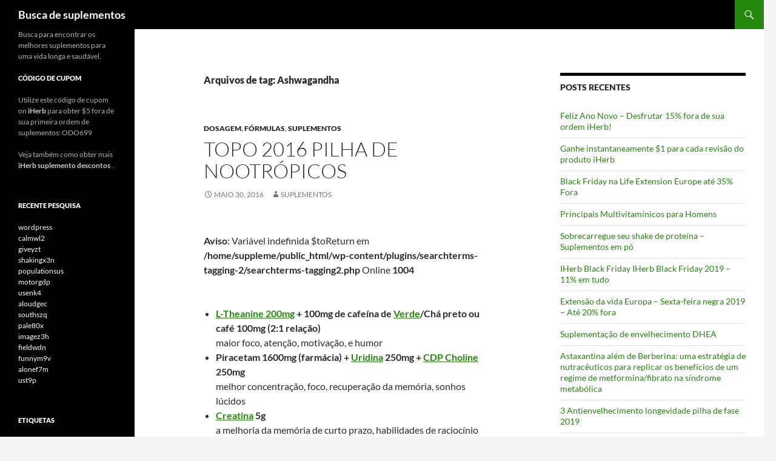

--- FILE ---
content_type: text/html; charset=UTF-8
request_url: https://supplementsquest.com/pt/tag/ashwagandha/
body_size: 48893
content:
<!DOCTYPE html>
<html lang="pt" dir="ltr">
<head>
	<meta charset="UTF-8">
	<meta name="viewport" content="width=device-width, initial-scale=1.0">
	<title>Ashwagandha | Busca de suplementos</title>
	<link rel="profile" href="https://gmpg.org/xfn/11">
	<link rel="pingback" href="https://supplementsquest.com/xmlrpc.php">
	<meta name='robots' content='max-image-preview:large' />
<link rel="alternate" type="application/rss+xml" title="Busca de suplementos &raquo; Feed" href="https://supplementsquest.com/pt/feed/" />
<link rel="alternate" type="application/rss+xml" title="Busca de suplementos &raquo; Comments Feed" href="https://supplementsquest.com/pt/comments/feed/" />
<link rel="alternate" type="application/rss+xml" title="Busca de suplementos &raquo; Ashwagandha Tag Feed" href="https://supplementsquest.com/pt/tag/ashwagandha/feed/" />
<style id='wp-img-auto-sizes-contain-inline-css'>
img:is([sizes=auto i],[sizes^="auto," i]){contain-intrinsic-size:3000px 1500px}
/*# sourceURL=wp-img-auto-sizes-contain-inline-css */
</style>
<style id='wp-emoji-styles-inline-css'>

	img.wp-smiley, img.emoji {
		display: inline !important;
		border: none !important;
		box-shadow: none !important;
		height: 1em !important;
		width: 1em !important;
		margin: 0 0.07em !important;
		vertical-align: -0.1em !important;
		background: none !important;
		padding: 0 !important;
	}
/*# sourceURL=wp-emoji-styles-inline-css */
</style>
<style id='wp-block-library-inline-css'>
:root{--wp-block-synced-color:#7a00df;--wp-block-synced-color--rgb:122,0,223;--wp-bound-block-color:var(--wp-block-synced-color);--wp-editor-canvas-background:#ddd;--wp-admin-theme-color:#007cba;--wp-admin-theme-color--rgb:0,124,186;--wp-admin-theme-color-darker-10:#006ba1;--wp-admin-theme-color-darker-10--rgb:0,107,160.5;--wp-admin-theme-color-darker-20:#005a87;--wp-admin-theme-color-darker-20--rgb:0,90,135;--wp-admin-border-width-focus:2px}@media (min-resolution:192dpi){:root{--wp-admin-border-width-focus:1.5px}}.wp-element-button{cursor:pointer}:root .has-very-light-gray-background-color{background-color:#eee}:root .has-very-dark-gray-background-color{background-color:#313131}:root .has-very-light-gray-color{color:#eee}:root .has-very-dark-gray-color{color:#313131}:root .has-vivid-green-cyan-to-vivid-cyan-blue-gradient-background{background:linear-gradient(135deg,#00d084,#0693e3)}:root .has-purple-crush-gradient-background{background:linear-gradient(135deg,#34e2e4,#4721fb 50%,#ab1dfe)}:root .has-hazy-dawn-gradient-background{background:linear-gradient(135deg,#faaca8,#dad0ec)}:root .has-subdued-olive-gradient-background{background:linear-gradient(135deg,#fafae1,#67a671)}:root .has-atomic-cream-gradient-background{background:linear-gradient(135deg,#fdd79a,#004a59)}:root .has-nightshade-gradient-background{background:linear-gradient(135deg,#330968,#31cdcf)}:root .has-midnight-gradient-background{background:linear-gradient(135deg,#020381,#2874fc)}:root{--wp--preset--font-size--normal:16px;--wp--preset--font-size--huge:42px}.has-regular-font-size{font-size:1em}.has-larger-font-size{font-size:2.625em}.has-normal-font-size{font-size:var(--wp--preset--font-size--normal)}.has-huge-font-size{font-size:var(--wp--preset--font-size--huge)}.has-text-align-center{text-align:center}.has-text-align-left{text-align:left}.has-text-align-right{text-align:right}.has-fit-text{white-space:nowrap!important}#end-resizable-editor-section{display:none}.aligncenter{clear:both}.items-justified-left{justify-content:flex-start}.items-justified-center{justify-content:center}.items-justified-right{justify-content:flex-end}.items-justified-space-between{justify-content:space-between}.screen-reader-text{border:0;clip-path:inset(50%);height:1px;margin:-1px;overflow:hidden;padding:0;position:absolute;width:1px;word-wrap:normal!important}.screen-reader-text:focus{background-color:#ddd;clip-path:none;color:#444;display:block;font-size:1em;height:auto;left:5px;line-height:normal;padding:15px 23px 14px;text-decoration:none;top:5px;width:auto;z-index:100000}html :where(.has-border-color){border-style:solid}html :where([style*=border-top-color]){border-top-style:solid}html :where([style*=border-right-color]){border-right-style:solid}html :where([style*=border-bottom-color]){border-bottom-style:solid}html :where([style*=border-left-color]){border-left-style:solid}html :where([style*=border-width]){border-style:solid}html :where([style*=border-top-width]){border-top-style:solid}html :where([style*=border-right-width]){border-right-style:solid}html :where([style*=border-bottom-width]){border-bottom-style:solid}html :where([style*=border-left-width]){border-left-style:solid}html :where(img[class*=wp-image-]){height:auto;max-width:100%}:where(figure){margin:0 0 1em}html :where(.is-position-sticky){--wp-admin--admin-bar--position-offset:var(--wp-admin--admin-bar--height,0px)}@media screen and (max-width:600px){html :where(.is-position-sticky){--wp-admin--admin-bar--position-offset:0px}}

/*# sourceURL=wp-block-library-inline-css */
</style><style id='global-styles-inline-css'>
:root{--wp--preset--aspect-ratio--square: 1;--wp--preset--aspect-ratio--4-3: 4/3;--wp--preset--aspect-ratio--3-4: 3/4;--wp--preset--aspect-ratio--3-2: 3/2;--wp--preset--aspect-ratio--2-3: 2/3;--wp--preset--aspect-ratio--16-9: 16/9;--wp--preset--aspect-ratio--9-16: 9/16;--wp--preset--color--black: #000;--wp--preset--color--cyan-bluish-gray: #abb8c3;--wp--preset--color--white: #fff;--wp--preset--color--pale-pink: #f78da7;--wp--preset--color--vivid-red: #cf2e2e;--wp--preset--color--luminous-vivid-orange: #ff6900;--wp--preset--color--luminous-vivid-amber: #fcb900;--wp--preset--color--light-green-cyan: #7bdcb5;--wp--preset--color--vivid-green-cyan: #00d084;--wp--preset--color--pale-cyan-blue: #8ed1fc;--wp--preset--color--vivid-cyan-blue: #0693e3;--wp--preset--color--vivid-purple: #9b51e0;--wp--preset--color--green: #24890d;--wp--preset--color--dark-gray: #2b2b2b;--wp--preset--color--medium-gray: #767676;--wp--preset--color--light-gray: #f5f5f5;--wp--preset--gradient--vivid-cyan-blue-to-vivid-purple: linear-gradient(135deg,rgb(6,147,227) 0%,rgb(155,81,224) 100%);--wp--preset--gradient--light-green-cyan-to-vivid-green-cyan: linear-gradient(135deg,rgb(122,220,180) 0%,rgb(0,208,130) 100%);--wp--preset--gradient--luminous-vivid-amber-to-luminous-vivid-orange: linear-gradient(135deg,rgb(252,185,0) 0%,rgb(255,105,0) 100%);--wp--preset--gradient--luminous-vivid-orange-to-vivid-red: linear-gradient(135deg,rgb(255,105,0) 0%,rgb(207,46,46) 100%);--wp--preset--gradient--very-light-gray-to-cyan-bluish-gray: linear-gradient(135deg,rgb(238,238,238) 0%,rgb(169,184,195) 100%);--wp--preset--gradient--cool-to-warm-spectrum: linear-gradient(135deg,rgb(74,234,220) 0%,rgb(151,120,209) 20%,rgb(207,42,186) 40%,rgb(238,44,130) 60%,rgb(251,105,98) 80%,rgb(254,248,76) 100%);--wp--preset--gradient--blush-light-purple: linear-gradient(135deg,rgb(255,206,236) 0%,rgb(152,150,240) 100%);--wp--preset--gradient--blush-bordeaux: linear-gradient(135deg,rgb(254,205,165) 0%,rgb(254,45,45) 50%,rgb(107,0,62) 100%);--wp--preset--gradient--luminous-dusk: linear-gradient(135deg,rgb(255,203,112) 0%,rgb(199,81,192) 50%,rgb(65,88,208) 100%);--wp--preset--gradient--pale-ocean: linear-gradient(135deg,rgb(255,245,203) 0%,rgb(182,227,212) 50%,rgb(51,167,181) 100%);--wp--preset--gradient--electric-grass: linear-gradient(135deg,rgb(202,248,128) 0%,rgb(113,206,126) 100%);--wp--preset--gradient--midnight: linear-gradient(135deg,rgb(2,3,129) 0%,rgb(40,116,252) 100%);--wp--preset--font-size--small: 13px;--wp--preset--font-size--medium: 20px;--wp--preset--font-size--large: 36px;--wp--preset--font-size--x-large: 42px;--wp--preset--spacing--20: 0.44rem;--wp--preset--spacing--30: 0.67rem;--wp--preset--spacing--40: 1rem;--wp--preset--spacing--50: 1.5rem;--wp--preset--spacing--60: 2.25rem;--wp--preset--spacing--70: 3.38rem;--wp--preset--spacing--80: 5.06rem;--wp--preset--shadow--natural: 6px 6px 9px rgba(0, 0, 0, 0.2);--wp--preset--shadow--deep: 12px 12px 50px rgba(0, 0, 0, 0.4);--wp--preset--shadow--sharp: 6px 6px 0px rgba(0, 0, 0, 0.2);--wp--preset--shadow--outlined: 6px 6px 0px -3px rgb(255, 255, 255), 6px 6px rgb(0, 0, 0);--wp--preset--shadow--crisp: 6px 6px 0px rgb(0, 0, 0);}:where(.is-layout-flex){gap: 0.5em;}:where(.is-layout-grid){gap: 0.5em;}body .is-layout-flex{display: flex;}.is-layout-flex{flex-wrap: wrap;align-items: center;}.is-layout-flex > :is(*, div){margin: 0;}body .is-layout-grid{display: grid;}.is-layout-grid > :is(*, div){margin: 0;}:where(.wp-block-columns.is-layout-flex){gap: 2em;}:where(.wp-block-columns.is-layout-grid){gap: 2em;}:where(.wp-block-post-template.is-layout-flex){gap: 1.25em;}:where(.wp-block-post-template.is-layout-grid){gap: 1.25em;}.has-black-color{color: var(--wp--preset--color--black) !important;}.has-cyan-bluish-gray-color{color: var(--wp--preset--color--cyan-bluish-gray) !important;}.has-white-color{color: var(--wp--preset--color--white) !important;}.has-pale-pink-color{color: var(--wp--preset--color--pale-pink) !important;}.has-vivid-red-color{color: var(--wp--preset--color--vivid-red) !important;}.has-luminous-vivid-orange-color{color: var(--wp--preset--color--luminous-vivid-orange) !important;}.has-luminous-vivid-amber-color{color: var(--wp--preset--color--luminous-vivid-amber) !important;}.has-light-green-cyan-color{color: var(--wp--preset--color--light-green-cyan) !important;}.has-vivid-green-cyan-color{color: var(--wp--preset--color--vivid-green-cyan) !important;}.has-pale-cyan-blue-color{color: var(--wp--preset--color--pale-cyan-blue) !important;}.has-vivid-cyan-blue-color{color: var(--wp--preset--color--vivid-cyan-blue) !important;}.has-vivid-purple-color{color: var(--wp--preset--color--vivid-purple) !important;}.has-black-background-color{background-color: var(--wp--preset--color--black) !important;}.has-cyan-bluish-gray-background-color{background-color: var(--wp--preset--color--cyan-bluish-gray) !important;}.has-white-background-color{background-color: var(--wp--preset--color--white) !important;}.has-pale-pink-background-color{background-color: var(--wp--preset--color--pale-pink) !important;}.has-vivid-red-background-color{background-color: var(--wp--preset--color--vivid-red) !important;}.has-luminous-vivid-orange-background-color{background-color: var(--wp--preset--color--luminous-vivid-orange) !important;}.has-luminous-vivid-amber-background-color{background-color: var(--wp--preset--color--luminous-vivid-amber) !important;}.has-light-green-cyan-background-color{background-color: var(--wp--preset--color--light-green-cyan) !important;}.has-vivid-green-cyan-background-color{background-color: var(--wp--preset--color--vivid-green-cyan) !important;}.has-pale-cyan-blue-background-color{background-color: var(--wp--preset--color--pale-cyan-blue) !important;}.has-vivid-cyan-blue-background-color{background-color: var(--wp--preset--color--vivid-cyan-blue) !important;}.has-vivid-purple-background-color{background-color: var(--wp--preset--color--vivid-purple) !important;}.has-black-border-color{border-color: var(--wp--preset--color--black) !important;}.has-cyan-bluish-gray-border-color{border-color: var(--wp--preset--color--cyan-bluish-gray) !important;}.has-white-border-color{border-color: var(--wp--preset--color--white) !important;}.has-pale-pink-border-color{border-color: var(--wp--preset--color--pale-pink) !important;}.has-vivid-red-border-color{border-color: var(--wp--preset--color--vivid-red) !important;}.has-luminous-vivid-orange-border-color{border-color: var(--wp--preset--color--luminous-vivid-orange) !important;}.has-luminous-vivid-amber-border-color{border-color: var(--wp--preset--color--luminous-vivid-amber) !important;}.has-light-green-cyan-border-color{border-color: var(--wp--preset--color--light-green-cyan) !important;}.has-vivid-green-cyan-border-color{border-color: var(--wp--preset--color--vivid-green-cyan) !important;}.has-pale-cyan-blue-border-color{border-color: var(--wp--preset--color--pale-cyan-blue) !important;}.has-vivid-cyan-blue-border-color{border-color: var(--wp--preset--color--vivid-cyan-blue) !important;}.has-vivid-purple-border-color{border-color: var(--wp--preset--color--vivid-purple) !important;}.has-vivid-cyan-blue-to-vivid-purple-gradient-background{background: var(--wp--preset--gradient--vivid-cyan-blue-to-vivid-purple) !important;}.has-light-green-cyan-to-vivid-green-cyan-gradient-background{background: var(--wp--preset--gradient--light-green-cyan-to-vivid-green-cyan) !important;}.has-luminous-vivid-amber-to-luminous-vivid-orange-gradient-background{background: var(--wp--preset--gradient--luminous-vivid-amber-to-luminous-vivid-orange) !important;}.has-luminous-vivid-orange-to-vivid-red-gradient-background{background: var(--wp--preset--gradient--luminous-vivid-orange-to-vivid-red) !important;}.has-very-light-gray-to-cyan-bluish-gray-gradient-background{background: var(--wp--preset--gradient--very-light-gray-to-cyan-bluish-gray) !important;}.has-cool-to-warm-spectrum-gradient-background{background: var(--wp--preset--gradient--cool-to-warm-spectrum) !important;}.has-blush-light-purple-gradient-background{background: var(--wp--preset--gradient--blush-light-purple) !important;}.has-blush-bordeaux-gradient-background{background: var(--wp--preset--gradient--blush-bordeaux) !important;}.has-luminous-dusk-gradient-background{background: var(--wp--preset--gradient--luminous-dusk) !important;}.has-pale-ocean-gradient-background{background: var(--wp--preset--gradient--pale-ocean) !important;}.has-electric-grass-gradient-background{background: var(--wp--preset--gradient--electric-grass) !important;}.has-midnight-gradient-background{background: var(--wp--preset--gradient--midnight) !important;}.has-small-font-size{font-size: var(--wp--preset--font-size--small) !important;}.has-medium-font-size{font-size: var(--wp--preset--font-size--medium) !important;}.has-large-font-size{font-size: var(--wp--preset--font-size--large) !important;}.has-x-large-font-size{font-size: var(--wp--preset--font-size--x-large) !important;}
/*# sourceURL=global-styles-inline-css */
</style>

<style id='classic-theme-styles-inline-css'>
/*! This file is auto-generated */
.wp-block-button__link{color:#fff;background-color:#32373c;border-radius:9999px;box-shadow:none;text-decoration:none;padding:calc(.667em + 2px) calc(1.333em + 2px);font-size:1.125em}.wp-block-file__button{background:#32373c;color:#fff;text-decoration:none}
/*# sourceURL=/wp-includes/css/classic-themes.min.css */
</style>
<link rel='stylesheet' id='twentyfourteen-lato-css' href='https://supplementsquest.com/wp-content/themes/twentyfourteen/fonts/font-lato.css?ver=20230328' media='all' />
<link rel='stylesheet' id='genericons-css' href='https://supplementsquest.com/wp-content/themes/twentyfourteen/genericons/genericons.css?ver=20251101' media='all' />
<link rel='stylesheet' id='twentyfourteen-style-css' href='https://supplementsquest.com/wp-content/themes/twentyfourteen/style.css?ver=20251202' media='all' />
<link rel='stylesheet' id='twentyfourteen-block-style-css' href='https://supplementsquest.com/wp-content/themes/twentyfourteen/css/blocks.css?ver=20250715' media='all' />
<link rel='stylesheet' id='flags_tpw_flags_css-css' href='//supplementsquest.com/wp-content/plugins/transposh-translation-filter-for-wordpress/widgets/flags/tpw_flags_css.css?ver=1.0.10' media='all' />
<script src="https://supplementsquest.com/wp-includes/js/jquery/jquery.min.js?ver=3.7.1" id="jquery-core-js"></script>
<script src="https://supplementsquest.com/wp-includes/js/jquery/jquery-migrate.min.js?ver=3.4.1" id="jquery-migrate-js"></script>
<script src="https://supplementsquest.com/wp-content/themes/twentyfourteen/js/functions.js?ver=20250729" id="twentyfourteen-script-js" defer data-wp-strategy="defer"></script>
<link rel="https://api.w.org/" href="https://supplementsquest.com/wp-json/" /><link rel="alternate" title="JSON" type="application/json" href="https://supplementsquest.com/pt/wp-json/wp/v2/tags/296" /><link rel="EditURI" type="application/rsd+xml" title="RSD" href="https://supplementsquest.com/xmlrpc.php?rsd" />

<link rel="alternate" hreflang="en" href="/tag/ashwagandha/"/><link rel="alternate" hreflang="pt" href="/pt/tag/ashwagandha/"/>
<meta name="translation-stats" content='{"total_phrases":272,"translated_phrases":267,"human_translated_phrases":null,"hidden_phrases":53,"hidden_translated_phrases":53,"hidden_translateable_phrases":null,"meta_phrases":9,"meta_translated_phrases":4,"time":null}'/></head>

<body class="archive tag tag-ashwagandha tag-296 wp-embed-responsive wp-theme-twentyfourteen group-blog masthead-fixed list-view">
<a class="screen-reader-text skip-link" href="#content">
	Pular para o conteúdo</a>
<div id="page" class="hfeed site">
		
	<header id="masthead" class="site-header">
		<div class="header-main">
							<h1 class="site-title"><a href="https://supplementsquest.com/pt/" rel="home" >Busca de suplementos</a></h1>
			
			<div class="search-toggle">
				<a href="#search-container" class="screen-reader-text" aria-expanded="false" aria-controls="search-container">
					Busca				</a>
			</div>

			<nav id="primary-navigation" class="site-navigation primary-navigation">
				<button class="menu-toggle">Menu principal</button>
							</nav>
		</div>

		<div id="search-container" class="search-box-wrapper hide">
			<div class="search-box">
				<form role="search" method="get" class="search-form" action="https://supplementsquest.com/">
				<label>
					<span class="screen-reader-text">Pesquisar por:</span>
					<input type="search" class="search-field" placeholder="Search &hellip;" value="Busca" name="s" />
				</label>
				<input type="submit" class="search-submit" value="Busca" />
			</form>			</div>
		</div>
	</header><!-- #masthead -->

	<div id="main" class="site-main">

	<section id="primary" class="content-area">
		<div id="content" class="site-content" role="main">

			
			<header class="archive-header">
				<h1 class="archive-title">
				Arquivos de tag: Ashwagandha				</h1>

							</header><!-- .archive-header -->

				
<article id="post-159" class="post-159 post type-post status-publish format-standard hentry category-dosage category-formulas category-supplements tag-ashwagandha tag-black tag-caffeine tag-cdp-choline tag-choline tag-creatine tag-green tag-green-tea tag-l-theanine tag-list tag-melatonin tag-multivitamins tag-nootropics tag-omega-3 tag-piracetam tag-probiotics tag-stack tag-tea tag-top tag-uridine tag-vitamin-d">
	
	<header class="entry-header">
				<div class="entry-meta">
			<span class="cat-links"><a href="https://supplementsquest.com/pt/category/dosage/" rel="category tag">Dosagem</a>, <a href="https://supplementsquest.com/pt/category/formulas/" rel="category tag">Fórmulas</a>, <a href="https://supplementsquest.com/pt/category/supplements/" rel="category tag">Suplementos</a></span>
		</div>
			<h1 class="entry-title"><a href="https://supplementsquest.com/pt/top-2016-nootropics-stack/" rel="bookmark">Topo 2016 Pilha de Nootrópicos</a></h1>
		<div class="entry-meta">
			<span class="entry-date"><a href="https://supplementsquest.com/pt/top-2016-nootropics-stack/" rel="bookmark"><time class="entry-date" datetime="2016-05-30T20:06:17+02:00">Maio 30, 2016</time></a></span> <span class="byline"><span class="author vcard"><a class="url fn n" href="https://supplementsquest.com/pt/author/Supplements/" rel="author">Suplementos</a></span></span>		</div><!-- .entry-meta -->
	</header><!-- .entry-header -->

		<div class="entry-content">
		<br />
<b>Aviso</b>:  Variável indefinida $toReturn em <b>/home/suppleme/public_html/wp-content/plugins/searchterms-tagging-2/searchterms-tagging2.php</b> Online <b>1004</b><br />
<p>&nbsp;</p>
<ul>
<li><strong><a href="http://www.iherb.com/jarrow-formulas-theanine-200-200-mg-60-capsules/13640?rcode=odo699">L-Theanine 200mg</a> + 100mg de cafeína de <a href="http://www.iherb.com/st-dalfour-organic-golden-mango-green-tea-25-envelopes-1-75-oz-50-g/11129?rcode=odo699">Verde</a>/Chá preto ou café 100mg (2:1 relação)</strong><br />
maior foco, atenção, motivação, e humor</li>
<li><strong>Piracetam 1600mg (farmácia)  + <a href="http://iherb.com/Jarrow-Formulas-Uridine-250-mg-60-Capsules/49383?rcode=odo699">Uridina</a> 250mg + <a href="http://www.iherb.com/healthy-origins-cognizin-citicoline-250-mg-150-capsules/13484?rcode=odo699">CDP Choline</a> 250mg</strong><br />
melhor concentração, foco, recuperação da memória, sonhos lúcidos</li>
<li><strong><a href="http://iherb.com/Muscle-Pharm-Creatine-661-lbs-300-g/40307?rcode=odo699">Creatina</a> 5g</strong><br />
a melhoria da memória de curto prazo, habilidades de raciocínio</li>
<li><a href="http://iherb.com/Now-Foods-Melatonin-3-mg-180-Capsules/328?rcode=odo699"><strong>Melatonina</strong></a> <strong>3mg</strong> &#8211; antes de dormir<br />
Associado com a regulação dos ciclos de sono/vigília, A melatonina é um potente antioxidante que protege contra os radicais livres e ajuda a apoiar a actividade de glutationa no tecido neural.</li>
<li><a href="http://iherb.com/Planetary-Herbals-Full-Spectrum-Ashwagandha-570-mg-120-Tablets/47962?rcode=odo699"><strong>Ashwagandha</strong></a> 450mg<br />
Efeitos ansiolíticos e anti-depressores, provavelmente devido a sua capacidade de afetar a serotonina e GABA.</li>
<li><a href="http://iherb.com/Jarrow-Formulas-EPA-DHA-Balance-240-Softgels/7929?rcode=odo699">Ômega 3</a>, <a href="http://iherb.com/Doctor-s-Best-Best-Vitamin-D3-5000-IU-180-Softgels/21367?rcode=odo699">Vitamina D</a>, <a href="http://iherb.com/Jarrow-Formulas-Jarro-Dophilus-EPS-120-Veggie-Caps/7006?rcode=odo699">Probióticos</a> , <a href="http://iherb.com/Nature-s-Way-Alive-Max-Potency-Multi-Vitamin-No-Added-Iron-180-Tablets/4120?rcode=odo699">Multivitamínico</a><br />
Fundamentos de nutrição de saúde cerebral.</li>
</ul>
<p>&nbsp;</p>
<p>Referência</p>
<ul>
<li>http://slatestarcodex.com/2016/03/01/2016-nootropics-Survey-Results/</li>
<li>http://www.brainprotips.com/Best-nootropics-2016/</li>
</ul>
<BR><h3>Popular para</h3><ul><li><a href="https://supplementsquest.com/pt/top-2016-nootropics-stack/" title="layxbc">layxbc</a> (1)</li><li><a href="https://supplementsquest.com/pt/top-2016-nootropics-stack/" title="pale80x">pale80x</a> (1)</li><li><a href="https://supplementsquest.com/pt/top-2016-nootropics-stack/" title="StrawFVI">StrawFVI</a> (1)</li><li><a href="https://supplementsquest.com/pt/top-2016-nootropics-stack/" title="topicnx0">topicnx0</a> (1)</li></ul>	</div><!-- .entry-content -->
	
	<footer class="entry-meta"><span class="tag-links"><a href="https://supplementsquest.com/pt/tag/ashwagandha/" rel="tag">Ashwagandha</a><a href="https://supplementsquest.com/pt/tag/black/" rel="tag">Preto</a><a href="https://supplementsquest.com/pt/tag/caffeine/" rel="tag">cafeína</a><a href="https://supplementsquest.com/pt/tag/cdp-choline/" rel="tag">CDP Choline</a><a href="https://supplementsquest.com/pt/tag/choline/" rel="tag">colina</a><a href="https://supplementsquest.com/pt/tag/creatine/" rel="tag">Creatina</a><a href="https://supplementsquest.com/pt/tag/green/" rel="tag">verde</a><a href="https://supplementsquest.com/pt/tag/green-tea/" rel="tag">Chá verde</a><a href="https://supplementsquest.com/pt/tag/l-theanine/" rel="tag">L-Theanine</a><a href="https://supplementsquest.com/pt/tag/list/" rel="tag">lista</a><a href="https://supplementsquest.com/pt/tag/melatonin/" rel="tag">Melatonina</a><a href="https://supplementsquest.com/pt/tag/multivitamins/" rel="tag">Multivitaminas</a><a href="https://supplementsquest.com/pt/tag/nootropics/" rel="tag">Nootrópicos</a><a href="https://supplementsquest.com/pt/tag/omega-3/" rel="tag">Ômega 3</a><a href="https://supplementsquest.com/pt/tag/piracetam/" rel="tag">Piracetam</a><a href="https://supplementsquest.com/pt/tag/probiotics/" rel="tag">Probióticos</a><a href="https://supplementsquest.com/pt/tag/stack/" rel="tag">pilha</a><a href="https://supplementsquest.com/pt/tag/tea/" rel="tag">chá</a><a href="https://supplementsquest.com/pt/tag/top/" rel="tag">Início</a><a href="https://supplementsquest.com/pt/tag/uridine/" rel="tag">Uridina</a><a href="https://supplementsquest.com/pt/tag/vitamin-d/" rel="tag">Vitamina D</a></span></footer></article><!-- #post-159 -->
		</div><!-- #content -->
	</section><!-- #primary -->

<div id="content-sidebar" class="content-sidebar widget-area" role="complementary">
	
		<aside id="recent-posts-2" class="widget widget_recent_entries">
		<h1 class="widget-title">Posts recentes</h1><nav aria-label="Recent Posts">
		<ul>
											<li>
					<a href="https://supplementsquest.com/pt/happy-new-year-enjoy-15-off-your-iherb-order/">Feliz Ano Novo &#8211; Desfrutar 15% fora de sua ordem iHerb!</a>
									</li>
											<li>
					<a href="https://supplementsquest.com/pt/instantly-earn-1-for-each-iherb-product-review/">Ganhe instantaneamente $1 para cada revisão do produto iHerb</a>
									</li>
											<li>
					<a href="https://supplementsquest.com/pt/black-friday-on-life-extension-europe-up-to-35-off/">Black Friday na Life Extension Europe até 35% Fora</a>
									</li>
											<li>
					<a href="https://supplementsquest.com/pt/top-multivitamins-for-men/">Principais Multivitamínicos para Homens</a>
									</li>
											<li>
					<a href="https://supplementsquest.com/pt/supercharge-your-protein-shake-powder-supplements/">Sobrecarregue seu shake de proteína &#8211; Suplementos em pó</a>
									</li>
											<li>
					<a href="https://supplementsquest.com/pt/iherb-black-friday-2019-11-on-everything/">IHerb Black Friday IHerb Black Friday 2019 &#8211; 11% em tudo</a>
									</li>
											<li>
					<a href="https://supplementsquest.com/pt/life-extension-europe-black-friday-2019-upto-20-off/">Extensão da vida Europa &#8211; Sexta-feira negra 2019 &#8211; Até 20% fora</a>
									</li>
											<li>
					<a href="https://supplementsquest.com/pt/dhea-aging-supplementation/">Suplementação de envelhecimento DHEA</a>
									</li>
											<li>
					<a href="https://supplementsquest.com/pt/astaxanthin-plus-berberine-a-nutraceutical-strategy-for-replicating-the-benefits-of-a-metformin-fibrate-regimen-in-metabolic-syndrome/">Astaxantina além de Berberina: uma estratégia de nutracêuticos para replicar os benefícios de um regime de metformina/fibrato na síndrome metabólica</a>
									</li>
											<li>
					<a href="https://supplementsquest.com/pt/3-phase-anti-aging-longevity-stack-2019/">3 Antienvelhecimento longevidade pilha de fase 2019</a>
									</li>
											<li>
					<a href="https://supplementsquest.com/pt/30-22-on-muscletech-supplements/">30% + 22% Explorar o negócio em Muscletech suplementos</a>
									</li>
											<li>
					<a href="https://supplementsquest.com/pt/22-black-friday-2018-on-iherb-com/">22% Sexta-feira negra 2018 no iHerb.com</a>
									</li>
					</ul>

		</nav></aside></div><!-- #content-sidebar -->
<div id="secondary">
		<h2 class="site-description">Busca para encontrar os melhores suplementos para uma vida longa e saudável.</h2>
	
	
		<div id="primary-sidebar" class="primary-sidebar widget-area" role="complementary">
		<aside id="text-2" class="widget widget_text"><h1 class="widget-title">Código de cupom</h1>			<div class="textwidget"><p>Utilize este código de cupom on <a href="http://www.iherb.com/?rcode=odo699"><B><font color="#CCC">iHerb</font></B></a> para obter $5 fora de sua primeira ordem de suplementos:
ODO699</p>
<p>
Veja também como obter mais <a href="http://supplementsquest.com/pt/iherb-discounts/"><B><font color="#CCC">iHerb suplemento descontos</font></B> </a>.
</p></div>
		</aside><aside id="recent-search-terms" class="widget widget_recent_terms"><h1 class="widget-title">Recente pesquisa</h1><ul><li><a href="https://supplementsquest.com/pt/happy-new-year-enjoy-15-off-your-iherb-order/" title="wordpress">wordpress</a></li><li><a href="https://supplementsquest.com/pt/best-value-in-the-world-for-natural-products-and-supplements/" title="calmwl2">calmwl2</a></li><li><a href="https://supplementsquest.com/pt/black-friday-on-life-extension-europe-up-to-35-off/" title="giveyzt">giveyzt</a></li><li><a href="https://supplementsquest.com/pt/supercharge-your-protein-shake-powder-supplements/" title="shakingx3n">shakingx3n</a></li><li><a href="https://supplementsquest.com/pt/smoothies/" title="populationsus">populationsus</a></li><li><a href="https://supplementsquest.com/pt/happy-new-year-enjoy-15-off-your-iherb-order/" title="motorgdp">motorgdp</a></li><li><a href="https://supplementsquest.com/pt/30-22-on-muscletech-supplements/" title="usenk4">usenk4</a></li><li><a href="https://supplementsquest.com/pt/iherb-com-discount-coupon-code/" title="aloudgec">aloudgec</a></li><li><a href="https://supplementsquest.com/pt/supercharge-your-protein-shake-powder-supplements/" title="southszq">southszq</a></li><li><a href="https://supplementsquest.com/pt/top-2016-nootropics-stack/" title="pale80x">pale80x</a></li><li><a href="https://supplementsquest.com/pt/top-multivitamins-for-men/" title="imagez3h">imagez3h</a></li><li><a href="https://supplementsquest.com/pt/iherb-com-discount-coupon-code/" title="fieldwdn">fieldwdn</a></li><li><a href="https://supplementsquest.com/pt/march-2012-iherb-offers/" title="funnym9v">funnym9v</a></li><li><a href="https://supplementsquest.com/pt/supercharge-your-protein-shake-powder-supplements/" title="alonef7m">alonef7m</a></li><li><a href="https://supplementsquest.com/pt/black-friday-on-life-extension-europe-up-to-35-off/" title="ust9p">ust9p</a></li></ul></aside><aside id="tag_cloud-2" class="widget widget_tag_cloud"><h1 class="widget-title">Etiquetas</h1><nav aria-label="Tags"><div class="tagcloud"><ul class='wp-tag-cloud' role='list'>
	<li><a href="https://supplementsquest.com/pt/tag/10/" class="tag-cloud-link tag-link-110 tag-link-position-1" style="font-size: 17.545454545455pt;" aria-label="10% (7 items)">10%</a></li>
	<li><a href="https://supplementsquest.com/pt/tag/2011/" class="tag-cloud-link tag-link-134 tag-link-position-2" style="font-size: 13.727272727273pt;" aria-label="2011 (5 items)">2011</a></li>
	<li><a href="https://supplementsquest.com/pt/tag/2012/" class="tag-cloud-link tag-link-193 tag-link-position-3" style="font-size: 8pt;" aria-label="2012 (3 items)">2012</a></li>
	<li><a href="https://supplementsquest.com/pt/tag/affiliate/" class="tag-cloud-link tag-link-222 tag-link-position-4" style="font-size: 11.181818181818pt;" aria-label="affiliate (4 items)">da filial</a></li>
	<li><a href="https://supplementsquest.com/pt/tag/anti-aging/" class="tag-cloud-link tag-link-249 tag-link-position-5" style="font-size: 8pt;" aria-label="anti-aging (3 items)">antienvelhecimento</a></li>
	<li><a href="https://supplementsquest.com/pt/tag/antiaging/" class="tag-cloud-link tag-link-53 tag-link-position-6" style="font-size: 17.545454545455pt;" aria-label="antiaging (7 items)">antienvelhecimento</a></li>
	<li><a href="https://supplementsquest.com/pt/tag/antioxidants/" class="tag-cloud-link tag-link-54 tag-link-position-7" style="font-size: 11.181818181818pt;" aria-label="antioxidants (4 items)">antioxidantes</a></li>
	<li><a href="https://supplementsquest.com/pt/tag/astaxanthin/" class="tag-cloud-link tag-link-61 tag-link-position-8" style="font-size: 11.181818181818pt;" aria-label="Astaxanthin (4 items)">Astaxantina</a></li>
	<li><a href="https://supplementsquest.com/pt/tag/best/" class="tag-cloud-link tag-link-116 tag-link-position-9" style="font-size: 17.545454545455pt;" aria-label="best (7 items)">melhor</a></li>
	<li><a href="https://supplementsquest.com/pt/tag/black-friday/" class="tag-cloud-link tag-link-322 tag-link-position-10" style="font-size: 13.727272727273pt;" aria-label="Black Friday (5 items)">Sexta-feira negra</a></li>
	<li><a href="https://supplementsquest.com/pt/tag/caffeine/" class="tag-cloud-link tag-link-271 tag-link-position-11" style="font-size: 8pt;" aria-label="caffeine (3 items)">cafeína</a></li>
	<li><a href="https://supplementsquest.com/pt/tag/cashback/" class="tag-cloud-link tag-link-108 tag-link-position-12" style="font-size: 11.181818181818pt;" aria-label="cashback (4 items)">cashback</a></li>
	<li><a href="https://supplementsquest.com/pt/tag/code/" class="tag-cloud-link tag-link-100 tag-link-position-13" style="font-size: 11.181818181818pt;" aria-label="code (4 items)">código</a></li>
	<li><a href="https://supplementsquest.com/pt/tag/coupon/" class="tag-cloud-link tag-link-99 tag-link-position-14" style="font-size: 11.181818181818pt;" aria-label="coupon (4 items)">cupom</a></li>
	<li><a href="https://supplementsquest.com/pt/tag/creatine/" class="tag-cloud-link tag-link-274 tag-link-position-15" style="font-size: 13.727272727273pt;" aria-label="Creatine (5 items)">Creatina</a></li>
	<li><a href="https://supplementsquest.com/pt/tag/discount/" class="tag-cloud-link tag-link-97 tag-link-position-16" style="font-size: 22pt;" aria-label="discount (10 items)">desconto</a></li>
	<li><a href="https://supplementsquest.com/pt/tag/discounts-2/" class="tag-cloud-link tag-link-165 tag-link-position-17" style="font-size: 11.181818181818pt;" aria-label="discounts (4 items)">descontos</a></li>
	<li><a href="https://supplementsquest.com/pt/tag/free/" class="tag-cloud-link tag-link-160 tag-link-position-18" style="font-size: 8pt;" aria-label="free (3 items)">grátis</a></li>
	<li><a href="https://supplementsquest.com/pt/tag/green-tea/" class="tag-cloud-link tag-link-41 tag-link-position-19" style="font-size: 13.727272727273pt;" aria-label="Green Tea (5 items)">Chá verde</a></li>
	<li><a href="https://supplementsquest.com/pt/tag/health/" class="tag-cloud-link tag-link-146 tag-link-position-20" style="font-size: 8pt;" aria-label="health (3 items)">saúde</a></li>
	<li><a href="https://supplementsquest.com/pt/tag/iherb/" class="tag-cloud-link tag-link-96 tag-link-position-21" style="font-size: 19.136363636364pt;" aria-label="iHerb (8 items)">iHerb</a></li>
	<li><a href="https://supplementsquest.com/pt/tag/list/" class="tag-cloud-link tag-link-113 tag-link-position-22" style="font-size: 15.954545454545pt;" aria-label="list (6 items)">lista</a></li>
	<li><a href="https://supplementsquest.com/pt/tag/nad/" class="tag-cloud-link tag-link-306 tag-link-position-23" style="font-size: 11.181818181818pt;" aria-label="NAD (4 items)">NAD</a></li>
	<li><a href="https://supplementsquest.com/pt/tag/nicotinamide-riboside/" class="tag-cloud-link tag-link-308 tag-link-position-24" style="font-size: 13.727272727273pt;" aria-label="Nicotinamide Riboside (5 items)">Ribosídica de nicotinamida</a></li>
	<li><a href="https://supplementsquest.com/pt/tag/off/" class="tag-cloud-link tag-link-101 tag-link-position-25" style="font-size: 13.727272727273pt;" aria-label="off (5 items)">fora</a></li>
	<li><a href="https://supplementsquest.com/pt/tag/offer/" class="tag-cloud-link tag-link-98 tag-link-position-26" style="font-size: 8pt;" aria-label="offer (3 items)">oferta</a></li>
	<li><a href="https://supplementsquest.com/pt/tag/offers/" class="tag-cloud-link tag-link-168 tag-link-position-27" style="font-size: 8pt;" aria-label="offers (3 items)">oferece</a></li>
	<li><a href="https://supplementsquest.com/pt/tag/online/" class="tag-cloud-link tag-link-139 tag-link-position-28" style="font-size: 8pt;" aria-label="online (3 items)">on-line</a></li>
	<li><a href="https://supplementsquest.com/pt/tag/powder/" class="tag-cloud-link tag-link-88 tag-link-position-29" style="font-size: 8pt;" aria-label="powder (3 items)">em pó</a></li>
	<li><a href="https://supplementsquest.com/pt/tag/pqq/" class="tag-cloud-link tag-link-43 tag-link-position-30" style="font-size: 15.954545454545pt;" aria-label="PQQ (6 items)">PQQ</a></li>
	<li><a href="https://supplementsquest.com/pt/tag/program/" class="tag-cloud-link tag-link-229 tag-link-position-31" style="font-size: 8pt;" aria-label="program (3 items)">programa</a></li>
	<li><a href="https://supplementsquest.com/pt/tag/promotion/" class="tag-cloud-link tag-link-106 tag-link-position-32" style="font-size: 8pt;" aria-label="promotion (3 items)">Promoção</a></li>
	<li><a href="https://supplementsquest.com/pt/tag/q10/" class="tag-cloud-link tag-link-42 tag-link-position-33" style="font-size: 8pt;" aria-label="Q10 (3 items)">Q10</a></li>
	<li><a href="https://supplementsquest.com/pt/tag/referral/" class="tag-cloud-link tag-link-230 tag-link-position-34" style="font-size: 8pt;" aria-label="referral (3 items)">Referral</a></li>
	<li><a href="https://supplementsquest.com/pt/tag/resveratrol/" class="tag-cloud-link tag-link-63 tag-link-position-35" style="font-size: 13.727272727273pt;" aria-label="Resveratrol (5 items)">Resveratrol</a></li>
	<li><a href="https://supplementsquest.com/pt/tag/rewards/" class="tag-cloud-link tag-link-132 tag-link-position-36" style="font-size: 17.545454545455pt;" aria-label="rewards (7 items)">recompensas</a></li>
	<li><a href="https://supplementsquest.com/pt/tag/sale/" class="tag-cloud-link tag-link-103 tag-link-position-37" style="font-size: 8pt;" aria-label="sale (3 items)">venda</a></li>
	<li><a href="https://supplementsquest.com/pt/tag/special/" class="tag-cloud-link tag-link-162 tag-link-position-38" style="font-size: 8pt;" aria-label="special (3 items)">especial</a></li>
	<li><a href="https://supplementsquest.com/pt/tag/supplements-2/" class="tag-cloud-link tag-link-27 tag-link-position-39" style="font-size: 15.954545454545pt;" aria-label="supplements (6 items)">suplementos</a></li>
	<li><a href="https://supplementsquest.com/pt/tag/tea/" class="tag-cloud-link tag-link-189 tag-link-position-40" style="font-size: 8pt;" aria-label="tea (3 items)">chá</a></li>
	<li><a href="https://supplementsquest.com/pt/tag/top/" class="tag-cloud-link tag-link-115 tag-link-position-41" style="font-size: 22pt;" aria-label="top (10 items)">Início</a></li>
	<li><a href="https://supplementsquest.com/pt/tag/ubiquinol/" class="tag-cloud-link tag-link-209 tag-link-position-42" style="font-size: 8pt;" aria-label="Ubiquinol (3 items)">Ubiquinol</a></li>
	<li><a href="https://supplementsquest.com/pt/tag/vitamin-c/" class="tag-cloud-link tag-link-60 tag-link-position-43" style="font-size: 15.954545454545pt;" aria-label="Vitamin C (6 items)">Vitamina C</a></li>
	<li><a href="https://supplementsquest.com/pt/tag/whey/" class="tag-cloud-link tag-link-80 tag-link-position-44" style="font-size: 11.181818181818pt;" aria-label="whey (4 items)">soro de leite</a></li>
	<li><a href="https://supplementsquest.com/pt/tag/whey-protein/" class="tag-cloud-link tag-link-330 tag-link-position-45" style="font-size: 8pt;" aria-label="whey protein (3 items)">proteína de soro de leite</a></li>
</ul>
</div>
</nav></aside><aside id="transposh-2" class="widget widget_transposh"><h1 class="widget-title">Tradução</h1><div class="no_translate transposh_flags" ><a href="/tag/ashwagandha/"><span title="English" class="trf trf-us"></span></a><a href="/ar/tag/ashwagandha/"><span title="العربية" class="trf trf-sa"></span></a><a href="/ca/tag/ashwagandha/"><span title="Català" class="trf trf-es-ca"></span></a><a href="/zh/tag/ashwagandha/"><span title="中文(简体)" class="trf trf-cn"></span></a><a href="/zh-tw/tag/ashwagandha/"><span title="中文(漢字)" class="trf trf-tw"></span></a><a href="/da/tag/ashwagandha/"><span title="Dansk" class="trf trf-dk"></span></a><a href="/nl/tag/ashwagandha/"><span title="Nederlands" class="trf trf-nl"></span></a><a href="/fi/tag/ashwagandha/"><span title="Suomi" class="trf trf-fi"></span></a><a href="/fr/tag/ashwagandha/"><span title="Français" class="trf trf-fr"></span></a><a href="/de/tag/ashwagandha/"><span title="Deutsch" class="trf trf-de"></span></a><a href="/el/tag/ashwagandha/"><span title="Ελληνικά" class="trf trf-gr"></span></a><a href="/he/tag/ashwagandha/"><span title="עברית" class="trf trf-il"></span></a><a href="/hi/tag/ashwagandha/"><span title="हिन्दी; हिंदी" class="trf trf-in"></span></a><a href="/is/tag/ashwagandha/"><span title="Íslenska" class="trf trf-is"></span></a><a href="/id/tag/ashwagandha/"><span title="Bahasa Indonesia" class="trf trf-id"></span></a><a href="/ga/tag/ashwagandha/"><span title="Gaeilge" class="trf trf-ie"></span></a><a href="/it/tag/ashwagandha/"><span title="Italiano" class="trf trf-it"></span></a><a href="/ja/tag/ashwagandha/"><span title="日本語" class="trf trf-jp"></span></a><a href="/ko/tag/ashwagandha/"><span title="한국어" class="trf trf-kr"></span></a><a href="/no/tag/ashwagandha/"><span title="Norsk" class="trf trf-no"></span></a><a href="/pl/tag/ashwagandha/"><span title="Polski" class="trf trf-pl"></span></a><a href="/pt/tag/ashwagandha/" class="tr_active"><span title="Português" class="trf trf-pt"></span></a><a href="/ro/tag/ashwagandha/"><span title="Română" class="trf trf-ro"></span></a><a href="/ru/tag/ashwagandha/"><span title="Русский" class="trf trf-ru"></span></a><a href="/es/tag/ashwagandha/"><span title="Español" class="trf trf-es"></span></a><a href="/sv/tag/ashwagandha/"><span title="Svenska" class="trf trf-se"></span></a><a href="/tr/tag/ashwagandha/"><span title="Türkçe" class="trf trf-tr"></span></a></div><a id="tr_setdeflang0" class="tr_setdeflang" onClick="return false;" href="https://supplementsquest.com/wp-admin/admin-ajax.php?action=tp_cookie_bck">Definir como idioma padrão</a><br/><input aria-label="Edit Translation" type="checkbox" name="tpedit" value="1"  onclick="document.location.href='/pt/tag/ashwagandha/?tpedit=1';"/>&nbsp;Editar Tradução<div id="tr_credit0">por <a href="http://transposh.org/pt/"><img height="16" width="16" src="/wp-content/plugins/transposh-translation-filter-for-wordpress/img/tplogo.png" style="padding:1px;border:0;box-shadow:0 0;border-radius:0" title="Transposh - Tradução plugin para wordpress" alt="Transposh - translation plugin for wordpress"/></a></div></aside><aside id="popular-search-terms" class="widget widget_popular_terms"><h1 class="widget-title">Busca popular</h1><ul><li><a href="https://supplementsquest.com/pt/ray-kurzweil-supplements-list/" title="lista de suplemento do Ray kurzweil">lista de suplemento do Ray kurzweil</a></li><li><a href="https://supplementsquest.com/pt/iherb-paypal/" title="Iherb paypal">Iherb paypal</a></li><li><a href="https://supplementsquest.com/pt/iherb-com-discount-coupon-code/" title="Iherb cupom">Iherb cupom</a></li><li><a href="https://supplementsquest.com/pt/iherb-scam/" title="Iherb scam">Iherb scam</a></li><li><a href="https://supplementsquest.com/pt/antioxidants/" title="코엔자임Q10">코엔자임Q10</a></li><li><a href="https://supplementsquest.com/pt/how-to-join-iherb-affiliate-program/" title="https://supplementsquest com/ru/how-to-join-iherb-affiliate-program/">https://supplementsquest com/ru/how-to-join-iherb-affiliate-program/</a></li><li><a href="https://supplementsquest.com/pt/happy-new-year-enjoy-15-off-your-iherb-order/" title="wordpress">wordpress</a></li><li><a href="https://supplementsquest.com/pt/ray-kurzweil-supplements-list/" title="https://supplementsquest com/pl/ray-kurzweil-suplementos-lista/">https://supplementsquest com/pl/ray-kurzweil-suplementos-lista/</a></li><li><a href="https://supplementsquest.com/pt/iherb-scam/" title="https://supplementsquest com/id/iherb-scam/">https://supplementsquest com/id/iherb-scam/</a></li><li><a href="https://supplementsquest.com/pt/best-value-in-the-world-for-natural-products-and-supplements/" title="calmwl2">calmwl2</a></li><li><a href="https://supplementsquest.com/pt/february-2012-hot-deals/" title="https://supplementsquest com/sv/tag/swedish-herbal-institute/">https://supplementsquest com/sv/tag/swedish-herbal-institute/</a></li><li><a href="https://supplementsquest.com/pt/happy-new-year-enjoy-15-off-your-iherb-order/" title="(Orgulhosamente mantido com WordPress) Berberina">(Orgulhosamente mantido com WordPress) Berberina</a></li><li><a href="https://supplementsquest.com/pt/smoothies/" title="https://suplementosquest com/fi/smoothies/">https://suplementosquest com/fi/smoothies/</a></li><li><a href="https://supplementsquest.com/pt/happy-new-year-enjoy-15-off-your-iherb-order/" title="(Orgulhosamente mantido com WordPress) Premier Protein Shakes Colesterol Bom">(Orgulhosamente mantido com WordPress) Premier Protein Shakes Colesterol Bom</a></li><li><a href="https://supplementsquest.com/pt/iherb-paypal/" title="https://com/fr/iherb-PayPal/">https://com/fr/iherb-PayPal/</a></li></ul></aside>	</div><!-- #primary-sidebar -->
	</div><!-- #secondary -->

		</div><!-- #main -->

		<footer id="colophon" class="site-footer">

			
			<div class="site-info">
												<a href="https://wordpress.org/" class="imprint">
					Orgulhosamente powered by WordPress				</a>
			</div><!-- .site-info -->
		</footer><!-- #colophon -->
	</div><!-- #page -->

	<script type="speculationrules">
{"prefetch":[{"source":"document","where":{"and":[{"href_matches":"/*"},{"not":{"href_matches":["/wp-*.php","/wp-admin/*","/wp-content/uploads/*","/wp-content/*","/wp-content/plugins/*","/wp-content/themes/twentyfourteen/*","/*\\?(.+)"]}},{"not":{"selector_matches":"a[rel~=\"nofollow\"]"}},{"not":{"selector_matches":".no-prefetch, .no-prefetch a"}}]},"eagerness":"conservative"}]}
</script>
<script src="https://supplementsquest.com/wp-content/plugins/page-links-to/dist/new-tab.js?ver=3.3.7" id="page-links-to-js"></script>
<script id="wp-emoji-settings" type="application/json">
{"baseUrl":"https://s.w.org/images/core/emoji/17.0.2/72x72/","ext":".png","svgUrl":"https://s.w.org/images/core/emoji/17.0.2/svg/","svgExt":".svg","source":{"concatemoji":"https://supplementsquest.com/wp-includes/js/wp-emoji-release.min.js?ver=d4c0d7fcc8ed30c22001323d3f341631"}}
</script>
<script type="module">
/*! This file is auto-generated */
const a=JSON.parse(document.getElementById("wp-emoji-settings").textContent),o=(window._wpemojiSettings=a,"wpEmojiSettingsSupports"),s=["flag","emoji"];function i(e){try{var t={supportTests:e,timestamp:(new Date).valueOf()};sessionStorage.setItem(o,JSON.stringify(t))}catch(e){}}function c(e,t,n){e.clearRect(0,0,e.canvas.width,e.canvas.height),e.fillText(t,0,0);t=new Uint32Array(e.getImageData(0,0,e.canvas.width,e.canvas.height).data);e.clearRect(0,0,e.canvas.width,e.canvas.height),e.fillText(n,0,0);const a=new Uint32Array(e.getImageData(0,0,e.canvas.width,e.canvas.height).data);return t.every((e,t)=>e===a[t])}function p(e,t){e.clearRect(0,0,e.canvas.width,e.canvas.height),e.fillText(t,0,0);var n=e.getImageData(16,16,1,1);for(let e=0;e<n.data.length;e++)if(0!==n.data[e])return!1;return!0}function u(e,t,n,a){switch(t){case"flag":return n(e,"\ud83c\udff3\ufe0f\u200d\u26a7\ufe0f","\ud83c\udff3\ufe0f\u200b\u26a7\ufe0f")?!1:!n(e,"\ud83c\udde8\ud83c\uddf6","\ud83c\udde8\u200b\ud83c\uddf6")&&!n(e,"\ud83c\udff4\udb40\udc67\udb40\udc62\udb40\udc65\udb40\udc6e\udb40\udc67\udb40\udc7f","\ud83c\udff4\u200b\udb40\udc67\u200b\udb40\udc62\u200b\udb40\udc65\u200b\udb40\udc6e\u200b\udb40\udc67\u200b\udb40\udc7f");case"emoji":return!a(e,"\ud83e\u1fac8")}return!1}function f(e,t,n,a){let r;const o=(r="undefined"!=typeof WorkerGlobalScope&&self instanceof WorkerGlobalScope?new OffscreenCanvas(300,150):document.createElement("canvas")).getContext("2d",{willReadFrequently:!0}),s=(o.textBaseline="top",o.font="600 32px Arial",{});return e.forEach(e=>{s[e]=t(o,e,n,a)}),s}function r(e){var t=document.createElement("script");t.src=e,t.defer=!0,document.head.appendChild(t)}a.supports={everything:!0,everythingExceptFlag:!0},new Promise(t=>{let n=function(){try{var e=JSON.parse(sessionStorage.getItem(o));if("object"==typeof e&&"number"==typeof e.timestamp&&(new Date).valueOf()<e.timestamp+604800&&"object"==typeof e.supportTests)return e.supportTests}catch(e){}return null}();if(!n){if("undefined"!=typeof Worker&&"undefined"!=typeof OffscreenCanvas&&"undefined"!=typeof URL&&URL.createObjectURL&&"undefined"!=typeof Blob)try{var e="postMessage("+f.toString()+"("+[JSON.stringify(s),u.toString(),c.toString(),p.toString()].join(",")+"));",a=new Blob([e],{type:"text/javascript"});const r=new Worker(URL.createObjectURL(a),{name:"wpTestEmojiSupports"});return void(r.onmessage=e=>{i(n=e.data),r.terminate(),t(n)})}catch(e){}i(n=f(s,u,c,p))}t(n)}).then(e=>{for(const n in e)a.supports[n]=e[n],a.supports.everything=a.supports.everything&&a.supports[n],"flag"!==n&&(a.supports.everythingExceptFlag=a.supports.everythingExceptFlag&&a.supports[n]);var t;a.supports.everythingExceptFlag=a.supports.everythingExceptFlag&&!a.supports.flag,a.supports.everything||((t=a.source||{}).concatemoji?r(t.concatemoji):t.wpemoji&&t.twemoji&&(r(t.twemoji),r(t.wpemoji)))});
//# sourceURL=https://supplementsquest.com/wp-includes/js/wp-emoji-loader.min.js
</script>
</body>
</html>
